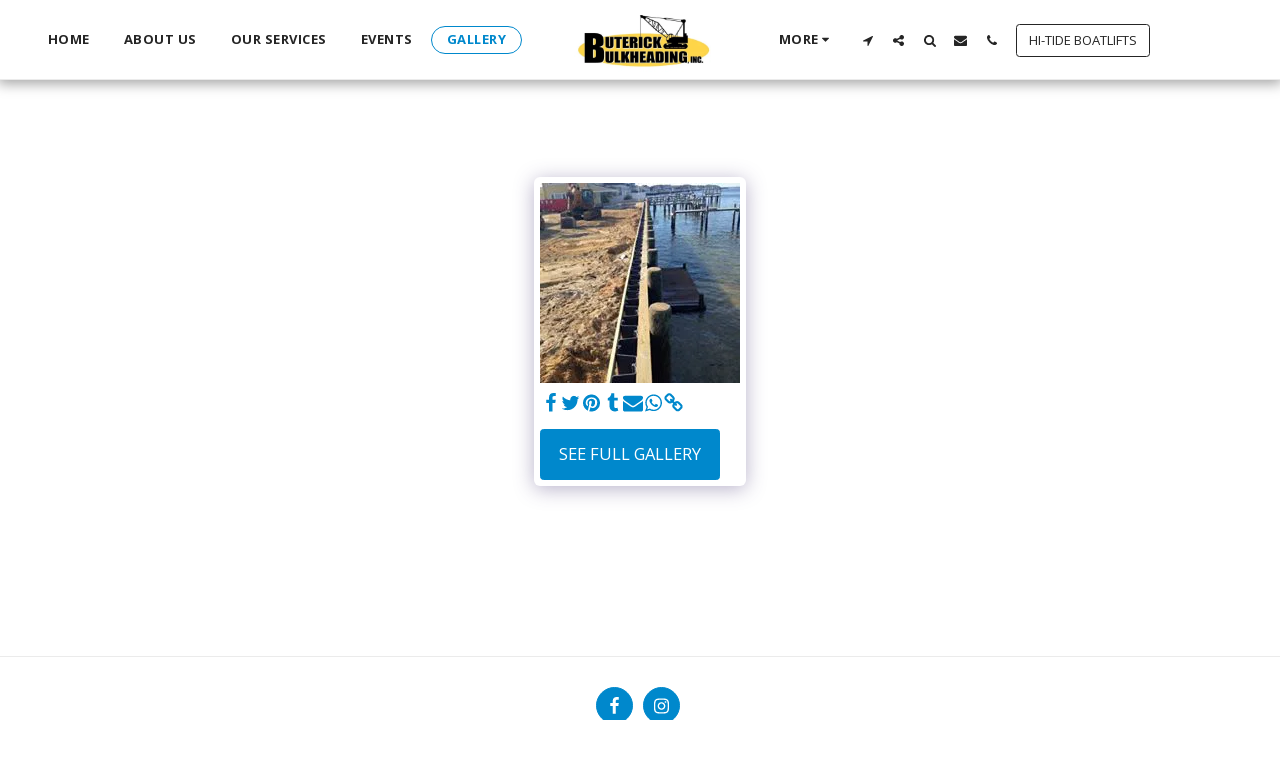

--- FILE ---
content_type: text/plain
request_url: https://www.google-analytics.com/j/collect?v=1&_v=j102&a=751140976&t=pageview&_s=1&dl=https%3A%2F%2Fwww.buterickbulkheading.com%2Fgallery%2Fitem-id-5c94fc49c0fc8&ul=en-us%40posix&dt=Gallery%20-%20image%2065%20of%2091%20-%20buterickbulkeading.com&sr=1280x720&vp=1280x720&_u=IEBAAEABAAAAACAAI~&jid=1201489997&gjid=1023657132&cid=1362358388.1769957549&tid=UA-137271420-1&_gid=1167546015.1769957549&_r=1&_slc=1&z=862970253
body_size: -453
content:
2,cG-M267WMPT7Q